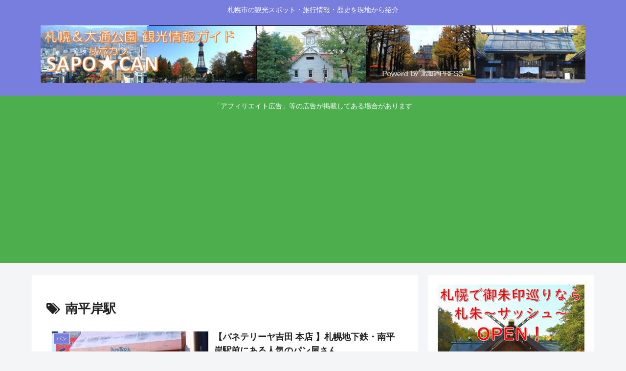

--- FILE ---
content_type: text/html; charset=utf-8
request_url: https://www.google.com/recaptcha/api2/aframe
body_size: 267
content:
<!DOCTYPE HTML><html><head><meta http-equiv="content-type" content="text/html; charset=UTF-8"></head><body><script nonce="kcjKtYzbo3ZtCZa-NNt2dQ">/** Anti-fraud and anti-abuse applications only. See google.com/recaptcha */ try{var clients={'sodar':'https://pagead2.googlesyndication.com/pagead/sodar?'};window.addEventListener("message",function(a){try{if(a.source===window.parent){var b=JSON.parse(a.data);var c=clients[b['id']];if(c){var d=document.createElement('img');d.src=c+b['params']+'&rc='+(localStorage.getItem("rc::a")?sessionStorage.getItem("rc::b"):"");window.document.body.appendChild(d);sessionStorage.setItem("rc::e",parseInt(sessionStorage.getItem("rc::e")||0)+1);localStorage.setItem("rc::h",'1768815367098');}}}catch(b){}});window.parent.postMessage("_grecaptcha_ready", "*");}catch(b){}</script></body></html>

--- FILE ---
content_type: application/javascript; charset=utf-8;
request_url: https://dalc.valuecommerce.com/app3?p=885271050&_s=https%3A%2F%2Fhokkaido.press%2Fsapocan%2Ftag%2F%25E5%258D%2597%25E5%25B9%25B3%25E5%25B2%25B8%25E9%25A7%2585%2F&vf=iVBORw0KGgoAAAANSUhEUgAAAAMAAAADCAYAAABWKLW%2FAAAAMElEQVQYV2NkFGP4nxH%2Bm2HOZC4GRs3NzP%2Bz7Q4ylM20Y2DcyNX1P%2BpZAIObgBoDAAK4DPLwvMwyAAAAAElFTkSuQmCC
body_size: 6824
content:
vc_linkswitch_callback({"t":"696dfb06","r":"aW37BgACrhIDlPHECooD7AqKC5a6Mg","ub":"aW37BQAFKbMDlPHECooCsQqKC%2FDaUQ%3D%3D","vcid":"r2NVa_deWhcuKJz_dxriJIowNMu-n7BVIV_7s6f_cZMX3PaTt7ydct0eWSRXFdYsRu-y_aldlRYgZXEcV49xmoqFFI10yY-gxDiYw0d4CXQ","vcpub":"0.175634","www-dev.knt.co.jp":{"a":"2918660","m":"2017725","g":"5c1c7a628c"},"chintai.door.ac":{"a":"2762682","m":"3300660","g":"b392297ccd","sp":"utm_source%3Dvaluec%26utm_medium%3Dbanner%26utm_campaign%3Daf"},"beauty.hotpepper.jp":{"a":"2760766","m":"2371481","g":"fe4072848c"},"jal.co.jp/domtour":{"a":"2425691","m":"2404028","g":"2eefab728c"},"tour.rurubu.travel":{"a":"2550407","m":"2366735","g":"db1f90c2c3","sp":"utm_source%3Dvaluecommerce%26utm_medium%3Daffiliate"},"jalan.net":{"a":"2513343","m":"2130725","g":"df0119568c"},"shopping.yahoo.co.jp":{"a":"2821580","m":"2201292","g":"b61a1d918c"},"rlx.jp":{"a":"2887516","m":"3274083","g":"a70667828c"},"meito.knt.co.jp":{"a":"2918660","m":"2017725","g":"5c1c7a628c"},"approach.yahoo.co.jp":{"a":"2821580","m":"2201292","g":"b61a1d918c"},"global-root-g2.chain-demos.digicert.com":{"a":"2918660","m":"2017725","g":"5c1c7a628c"},"yukoyuko.net":{"a":"2425172","m":"2178193","g":"a053f32c8c"},"door.ac":{"a":"2762682","m":"3300660","g":"b392297ccd","sp":"utm_source%3Dvaluec%26utm_medium%3Dbanner%26utm_campaign%3Daf"},"st-plus.rurubu.travel":{"a":"2550407","m":"2366735","g":"db1f90c2c3","sp":"utm_source%3Dvaluecommerce%26utm_medium%3Daffiliate"},"jtb.co.jp":{"a":"2549714","m":"2161637","g":"f76c4e0abb","sp":"utm_source%3Dvcdom%26utm_medium%3Daffiliate"},"www.knt.co.jp":{"a":"2918660","m":"2017725","g":"5c1c7a628c"},"www.yumeyado.jp":{"a":"2786447","m":"3313582","g":"baadd25e8c"},"dev.r-rlx.jp":{"a":"2887516","m":"3274083","g":"a70667828c"},"l":5,"admane.jp":{"a":"2809620","m":"3395140","g":"b56c6458b4","sp":"source%3Dad.valuecommerce.airtrip.jp"},"p":885271050,"dev-rent.test.tocoo.com":{"a":"2709682","m":"101","g":"18197a5688"},"s":3393347,"www.rurubu.travel":{"a":"2550407","m":"2366735","g":"db1f90c2c3","sp":"utm_source%3Dvaluecommerce%26utm_medium%3Daffiliate"},"yumeyado.jp":{"a":"2786447","m":"3313582","g":"baadd25e8c"},"www.airtrip.jp":{"a":"2809620","m":"3395140","g":"b56c6458b4","sp":"source%3Dad.valuecommerce.airtrip.jp"},"dom.jtb.co.jp":{"a":"2549714","m":"2161637","g":"f76c4e0abb","sp":"utm_source%3Dvcdom%26utm_medium%3Daffiliate"},"ssc-dev.solaseedair.jp":{"a":"2426783","m":"2581798","g":"182d3a76c3","sp":"utm_source%3Dvaluecommerce%26utm_medium%3Daffiliate"},"dev-web.test.tocoo.com":{"a":"2709682","m":"101","g":"18197a5688"},"biz.travel.yahoo.co.jp":{"a":"2761515","m":"2244419","g":"6f5c82308c"},"jal.co.jp/tour":{"a":"2425691","m":"2404028","g":"2eefab728c"},"master.qa.notyru.com":{"a":"2550407","m":"2366735","g":"db1f90c2c3","sp":"utm_source%3Dvaluecommerce%26utm_medium%3Daffiliate"},"shopping.geocities.jp":{"a":"2821580","m":"2201292","g":"b61a1d918c"},"www.expedia.co.jp":{"a":"2438503","m":"2382533","g":"bd55770fd0","sp":"eapid%3D0-28%26affcid%3Djp.network.valuecommerce.general_mylink."},"jal.co.jp/jp/ja/domtour":{"a":"2425691","m":"2404028","g":"2eefab728c"},"jal.co.jp/jp/ja/tour":{"a":"2425691","m":"2404028","g":"2eefab728c"},"www.jtb.co.jp/kokunai":{"a":"2549714","m":"2161637","g":"f76c4e0abb","sp":"utm_source%3Dvcdom%26utm_medium%3Daffiliate"},"www.asoview.com":{"a":"2698489","m":"3147096","g":"b373ece18c"},"www.tocoo.jp":{"a":"2709682","m":"101","g":"18197a5688"},"travel.yahoo.co.jp":{"a":"2761515","m":"2244419","g":"6f5c82308c"},"global-root-g3.chain-demos.digicert.com":{"a":"2918660","m":"2017725","g":"5c1c7a628c"},"paypaystep.yahoo.co.jp":{"a":"2821580","m":"2201292","g":"b61a1d918c"},"sp.jal.co.jp/tour":{"a":"2425691","m":"2404028","g":"2eefab728c"},"www.netmile.co.jp":{"a":"2438503","m":"2382533","g":"bd55770fd0","sp":"eapid%3D0-28%26affcid%3Djp.network.valuecommerce.general_mylink."},"www.jalan.net/activity":{"a":"2720182","m":"3222781","g":"7b1c1ff08c"},"tabelog.com":{"a":"2797472","m":"3366797","g":"0b20ec398c"},"domtoursearch.jal.co.jp":{"a":"2425691","m":"2404028","g":"2eefab728c"},"www2.tocoo.jp":{"a":"2709682","m":"101","g":"18197a5688"},"www.jtb.co.jp/kokunai_hotel":{"a":"2549714","m":"2161637","g":"f76c4e0abb","sp":"utm_source%3Dvcdom%26utm_medium%3Daffiliate"},"www.jtb.co.jp":{"a":"2549714","m":"2161637","g":"f76c4e0abb","sp":"utm_source%3Dvcdom%26utm_medium%3Daffiliate"},"hotels.com":{"a":"2518280","m":"2506163","g":"a20278dbb5","sp":"rffrid%3Daff.hcom.JP.014.000.VCSphone"},"dev.test.resv.solaseedair.jp":{"a":"2426783","m":"2581798","g":"182d3a76c3","sp":"utm_source%3Dvaluecommerce%26utm_medium%3Daffiliate"},"www.jtbonline.jp":{"a":"2549714","m":"2161637","g":"f76c4e0abb","sp":"utm_source%3Dvcdom%26utm_medium%3Daffiliate"},"parking.nokisaki.com":{"a":"2597424","m":"3003145","g":"3771e416e9","sp":"utm_medium%3Daffiliate%26utm_source%3Dvc%26utm_campaign%3D2117164%26utm_content%3D2624262"},"www.ikyu.com":{"a":"2675907","m":"221","g":"893be2a188"},"skyticket.jp":{"a":"2216077","m":"2333182","g":"729e1bac9f","sp":"ad%3DVC_sky_dom"},"www.jtrip.co.jp":{"a":"2893108","m":"2409616","g":"533036688c"},"www.budgetrentacar.co.jp":{"a":"2901016","m":"2252518","g":"2b5c03998c"},"service.expedia.co.jp":{"a":"2438503","m":"2382533","g":"bd55770fd0","sp":"eapid%3D0-28%26affcid%3Djp.network.valuecommerce.general_mylink."},"www.solaseedair.jp":{"a":"2426783","m":"2581798","g":"182d3a76c3","sp":"utm_source%3Dvaluecommerce%26utm_medium%3Daffiliate"},"welove.expedia.co.jp":{"a":"2438503","m":"2382533","g":"bd55770fd0","sp":"eapid%3D0-28%26affcid%3Djp.network.valuecommerce.general_mylink."},"r.advg.jp":{"a":"2550407","m":"2366735","g":"db1f90c2c3","sp":"utm_source%3Dvaluecommerce%26utm_medium%3Daffiliate"},"www.hotpepper.jp?vos=nhppvccp99002":{"a":"2594692","m":"2262623","g":"57e99c47a3","sp":"vos%3Dnhppvccp99002"},"yado.knt.co.jp":{"a":"2918660","m":"2017725","g":"5c1c7a628c"},"jtrip.co.jp":{"a":"2893108","m":"2409616","g":"533036688c"},"mini-shopping.yahoo.co.jp":{"a":"2821580","m":"2201292","g":"b61a1d918c"},"brand.asoview.com":{"a":"2698489","m":"3147096","g":"b373ece18c"},"rurubu.travel":{"a":"2550407","m":"2366735","g":"db1f90c2c3","sp":"utm_source%3Dvaluecommerce%26utm_medium%3Daffiliate"},"www.jtb.co.jp/kokunai_htl":{"a":"2549714","m":"2161637","g":"f76c4e0abb","sp":"utm_source%3Dvcdom%26utm_medium%3Daffiliate"},"www.tabirai.net":{"a":"2797949","m":"3368354","g":"a51cfffe8c"},"st-www.rurubu.travel":{"a":"2550407","m":"2366735","g":"db1f90c2c3","sp":"utm_source%3Dvaluecommerce%26utm_medium%3Daffiliate"},"tour.jtrip.co.jp":{"a":"2893108","m":"2409616","g":"533036688c"},"sp.jal.co.jp/domtour":{"a":"2425691","m":"2404028","g":"2eefab728c"},"wwwtst.hotpepper.jp":{"a":"2594692","m":"2262623","g":"57e99c47a3","sp":"vos%3Dnhppvccp99002"},"paypaymall.yahoo.co.jp":{"a":"2821580","m":"2201292","g":"b61a1d918c"},"www.hotpepper.jp":{"a":"2594692","m":"2262623","g":"57e99c47a3","sp":"vos%3Dnhppvccp99002"}})

--- FILE ---
content_type: application/javascript
request_url: https://ad.jp.ap.valuecommerce.com/servlet/jsbanner?sid=3393347&pid=885269340
body_size: 974
content:
if(typeof(__vc_paramstr) === "undefined"){__vc_paramstr = "";}if(!__vc_paramstr && location.ancestorOrigins){__vc_dlist = location.ancestorOrigins;__vc_srcurl = "&_su="+encodeURIComponent(document.URL);__vc_dlarr = [];__vc_paramstr = "";for ( var i=0, l=__vc_dlist.length; l>i; i++ ) {__vc_dlarr.push(__vc_dlist[i]);}__vc_paramstr = "&_su="+encodeURIComponent(document.URL);if (__vc_dlarr.length){__vc_paramstr = __vc_paramstr + "&_dl=" + encodeURIComponent(__vc_dlarr.join(','));}}document.write("<A TARGET='_top' HREF='//ck.jp.ap.valuecommerce.com/servlet/referral?va=2750162&sid=3393347&pid=885269340&vcid=h0DVnD_wmpN9HjGRdH5koy6dQBXFYDPtWErqISj2YWLOTA1TCoYzHdinLqzRS5S4ZV5yNKOA5hcaZ7Ctubh9fTGCtxRz0DoQF-7S9ugtBpg&vcpub=0.805007"+__vc_paramstr+"' rel='nofollow'><IMG BORDER=0 SRC='//i.imgvc.com/vc/images/00/29/f6/d2.jpeg'></A>");